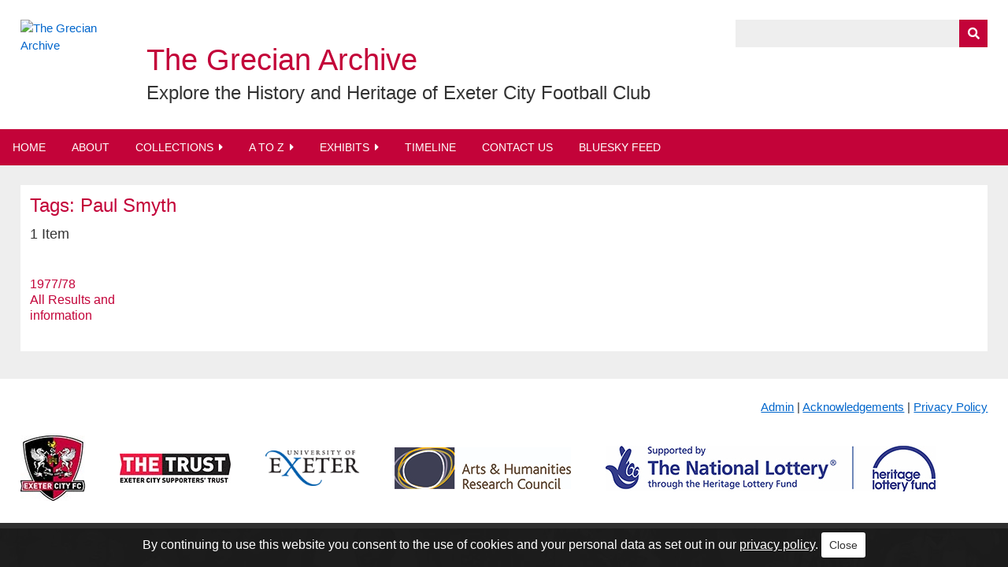

--- FILE ---
content_type: text/html; charset=utf-8
request_url: https://grecianarchive.exeter.ac.uk/items/browse?tags=Paul+Smyth&sort_field=Dublin+Core%2CTitle
body_size: 4242
content:
<!DOCTYPE html>
<html class="winter" lang="en-US">
<head>
	<!-- Global site tag (gtag.js) - Google Analytics -->
	<script async src="https://www.googletagmanager.com/gtag/js?id=UA-63565437-1"></script>
	<script>
	  window.dataLayer = window.dataLayer || [];
	  function gtag(){dataLayer.push(arguments);}
	  gtag('js', new Date());
	
	  gtag('config', 'UA-63565437-1', {'anonymize_ip': true});
	</script>

    <meta charset="utf-8">
    <meta name="viewport" content="width=device-width, initial-scale=1">
        <meta name="description" content="Explore the History and Heritage of Exeter City Football Club">
    
        <title>The Grecian Archive - Items</title>
	
	<link rel="icon" href="/themes/grecianarchive_v2/images/favicon.png" />


    <link rel="alternate" type="application/rss+xml" title="Omeka RSS Feed" href="/items/browse?tags=Paul+Smyth&amp;sort_field=Dublin+Core%2CTitle&amp;output=rss2" /><link rel="alternate" type="application/atom+xml" title="Omeka Atom Feed" href="/items/browse?tags=Paul+Smyth&amp;sort_field=Dublin+Core%2CTitle&amp;output=atom" />
    <!-- Plugin Stuff -->
    
    <!-- Stylesheets -->
    <link href="/application/views/scripts/css/public.css?v=3.1.1" media="screen" rel="stylesheet" type="text/css" >
<link href="/plugins/Geolocation/views/shared/javascripts/leaflet/leaflet.css?v=3.2.3" media="" rel="stylesheet" type="text/css" >
<link href="/plugins/Geolocation/views/shared/css/geolocation-marker.css?v=3.2.3" media="" rel="stylesheet" type="text/css" >
<link href="/plugins/Geolocation/views/shared/javascripts/leaflet-markercluster/MarkerCluster.css?v=3.2.3" media="" rel="stylesheet" type="text/css" >
<link href="/plugins/Geolocation/views/shared/javascripts/leaflet-markercluster/MarkerCluster.Default.css?v=3.2.3" media="" rel="stylesheet" type="text/css" >
<link href="/plugins/Html5Media/views/shared/mediaelement/mediaelementplayer-legacy.min.css?v=2.8.1" media="all" rel="stylesheet" type="text/css" >
<link href="/plugins/Html5Media/views/shared/css/html5media.css?v=2.8.1" media="all" rel="stylesheet" type="text/css" >
<link href="/plugins/Commenting/views/public/css/commenting.css?v=3.1.1" media="all" rel="stylesheet" type="text/css" >
<link href="/plugins/CookieConsent/views/public/css/cookie_consent.css?v=3.1.1" media="all" rel="stylesheet" type="text/css" >
<link href="/plugins/Timeline/views/public/css/timeline.css?v=3.1.1" media="all" rel="stylesheet" type="text/css" >
<link href="/plugins/AtoZ/views/public/css/atoz.css?v=3.1.1" media="all" rel="stylesheet" type="text/css" >
<link href="/plugins/Slideshow/views/public/css/slick.css?v=3.1.1" media="all" rel="stylesheet" type="text/css" >
<link href="/plugins/Slideshow/views/public/css/slideshow.css?v=3.1.1" media="all" rel="stylesheet" type="text/css" >
<link href="/plugins/FeatureBoxes/views/public/css/feature_boxes.css?v=3.1.1" media="all" rel="stylesheet" type="text/css" >
<link href="/application/views/scripts/css/iconfonts.css?v=3.1.1" media="screen" rel="stylesheet" type="text/css" >
<link href="/themes/grecianarchive_v2/css/normalize.css?v=3.1.1" media="screen" rel="stylesheet" type="text/css" >
<link href="/themes/grecianarchive_v2/css/style.css?v=3.1.1" media="screen" rel="stylesheet" type="text/css" >
<link href="/themes/grecianarchive_v2/css/print.css?v=3.1.1" media="print" rel="stylesheet" type="text/css" >
<link href="/themes/grecianarchive_v2/css/fancybox.css?v=3.1.1" media="all" rel="stylesheet" type="text/css" ><style type="text/css" media="all">
<!--
#timeline-container{height: 500px;}
-->
</style>
<style type="text/css" media="all">
<!--
div#slideshow{max-width: 1440px;}
-->
</style>
    <!-- JavaScripts -->
    <script type="text/javascript" src="//ajax.googleapis.com/ajax/libs/jquery/3.6.0/jquery.min.js"></script>
<script type="text/javascript">
    //<!--
    window.jQuery || document.write("<script type=\"text\/javascript\" src=\"\/application\/views\/scripts\/javascripts\/vendor\/jquery.js?v=3.1.1\" charset=\"utf-8\"><\/script>")    //-->
</script>
<script type="text/javascript" src="//ajax.googleapis.com/ajax/libs/jqueryui/1.12.1/jquery-ui.min.js"></script>
<script type="text/javascript">
    //<!--
    window.jQuery.ui || document.write("<script type=\"text\/javascript\" src=\"\/application\/views\/scripts\/javascripts\/vendor\/jquery-ui.js?v=3.1.1\" charset=\"utf-8\"><\/script>")    //-->
</script>
<script type="text/javascript" src="/application/views/scripts/javascripts/vendor/jquery.ui.touch-punch.js"></script>
<script type="text/javascript">
    //<!--
    jQuery.noConflict();    //-->
</script>
<script type="text/javascript" src="/plugins/Geolocation/views/shared/javascripts/leaflet/leaflet.js?v=3.2.3"></script>
<script type="text/javascript" src="/plugins/Geolocation/views/shared/javascripts/leaflet/leaflet-providers.js?v=3.2.3"></script>
<script type="text/javascript" src="/plugins/Geolocation/views/shared/javascripts/map.js?v=3.2.3"></script>
<script type="text/javascript" src="/plugins/Geolocation/views/shared/javascripts/leaflet-markercluster/leaflet.markercluster.js?v=3.2.3"></script>
<script type="text/javascript" src="/plugins/Html5Media/views/shared/mediaelement/mediaelement-and-player.min.js?v=2.8.1"></script>
<script type="text/javascript" src="/plugins/Commenting/views/public/javascripts/commenting.js?v=3.1.1"></script>
<script type="text/javascript" src="/application/views/scripts/javascripts/vendor/tinymce/tinymce.min.js?v=3.1.1"></script>
<script type="text/javascript" src="/plugins/CookieConsent/views/public/javascripts/cookie_consent.js?v=3.1.1"></script>
<script type="text/javascript">
    //<!--
    jQuery(function()
			{
				cookieConsent(
					"cookie_consent", 
					"true", 
					180, 
					"/", 
					"By continuing to use this website you consent to the use of cookies and your personal data as set out in our <a>privacy policy</a>.", 
					"/privacy-policy", 
					"Close"
				);
			});    //-->
</script>
<script type="text/javascript" src="/plugins/Timeline/views/public/javascripts/timeline.js?v=3.1.1"></script>
<script type="text/javascript" src="//platform.twitter.com/widgets.js"></script>
<script type="text/javascript" src="/plugins/Slideshow/views/public/javascripts/slick.js?v=3.1.1"></script>
<script type="text/javascript" src="/application/views/scripts/javascripts/vendor/selectivizr.js?v=3.1.1"></script>
<script type="text/javascript" src="/application/views/scripts/javascripts/vendor/jquery-accessibleMegaMenu.js?v=3.1.1"></script>
<script type="text/javascript" src="/application/views/scripts/javascripts/vendor/respond.js?v=3.1.1"></script>
<script type="text/javascript" src="/themes/grecianarchive_v2/javascripts/jquery-extra-selectors.js?v=3.1.1"></script>
<script type="text/javascript" src="/themes/grecianarchive_v2/javascripts/seasons.js?v=3.1.1"></script>
<script type="text/javascript" src="/application/views/scripts/javascripts/globals.js?v=3.1.1"></script>
<script type="text/javascript" src="/themes/grecianarchive_v2/javascripts/fancybox.min.js?v=3.1.1"></script>
<script type="text/javascript" src="/themes/grecianarchive_v2/javascripts/fancybox.js?v=3.1.1"></script></head>
<body class="items browse">
    <a href="#content" id="skipnav">Skip to main content</a>
        <div id="wrap">
        <header role="banner">
            <div id="site-logo">
				<a href="https://grecianarchive.exeter.ac.uk" ><img src="https://grecianarchive.exeter.ac.uk/files/theme_uploads/72144f6d515c99da9f156d37942554d6.png" alt="The Grecian Archive" /></a>
			</div>
			<div id="site-title">
				<h1><a href="https://grecianarchive.exeter.ac.uk" >The Grecian Archive</a>
</h1>
				<h2><a href="https://grecianarchive.exeter.ac.uk" >Explore the History and Heritage of Exeter City Football Club</a>
</h2>
            </div>
            <div id="search-container" role="search">
                                <form id="search-form" name="search-form" action="/search" aria-label="Search" method="get">    <input type="text" name="query" id="query" value="" title="Query" aria-label="Query" aria-labelledby="search-form query">        <button id="advanced-search" type="button" class="show-advanced button" aria-label="Options" title="Options" aria-labelledby="search-form advanced-search">
        <span class="icon" aria-hidden="true"></span>
    </button>
    <div id="advanced-form">
        <fieldset id="query-types">
            <legend>Search using this query type:</legend>
            <label><input type="radio" name="query_type" id="query_type-keyword" value="keyword" checked="checked">Keyword</label><br>
<label><input type="radio" name="query_type" id="query_type-boolean" value="boolean">Boolean</label><br>
<label><input type="radio" name="query_type" id="query_type-exact_match" value="exact_match">Exact match</label>        </fieldset>
                <fieldset id="record-types">
            <legend>Search only these record types:</legend>
                        <input type="checkbox" name="record_types[]" id="record_types-Item" value="Item" checked="checked"> <label for="record_types-Item">Item</label><br>
                        <input type="checkbox" name="record_types[]" id="record_types-Collection" value="Collection" checked="checked"> <label for="record_types-Collection">Collection</label><br>
                        <input type="checkbox" name="record_types[]" id="record_types-SimplePagesPage" value="SimplePagesPage" checked="checked"> <label for="record_types-SimplePagesPage">Simple Page</label><br>
                        <input type="checkbox" name="record_types[]" id="record_types-Comment" value="Comment" checked="checked"> <label for="record_types-Comment">Comments</label><br>
                        <input type="checkbox" name="record_types[]" id="record_types-Exhibit" value="Exhibit" checked="checked"> <label for="record_types-Exhibit">Exhibit</label><br>
                        <input type="checkbox" name="record_types[]" id="record_types-ExhibitPage" value="ExhibitPage" checked="checked"> <label for="record_types-ExhibitPage">Exhibit Page</label><br>
                    </fieldset>
                <p><a href="/items/search?tags=Paul+Smyth&amp;sort_field=Dublin+Core%2CTitle">Advanced Search (Items only)</a></p>
    </div>
        <button name="submit_search" id="submit_search" type="submit" value="Submit" title="Submit" class="button" aria-label="Submit" aria-labelledby="search-form submit_search"><span class="icon" aria-hidden="true"></span></button></form>
                            </div>
                    </header>
		
		<nav id="top-nav" class="top" role="navigation">
			<ul class="navigation">
    <li>
        <a href="/">Home</a>
    </li>
    <li>
        <a href="/about">About</a>
    </li>
    <li>
        <a href="/collections/browse?sort_field=Dublin+Core%2CTitle">Collections</a>
        <ul>
            <li>
                <a href="https://grecianarchive.exeter.ac.uk/items/browse?collection=4&amp;sort_field=Dublin+Core%2CTitle">Men’s Results</a>
            </li>
            <li>
                <a href="https://grecianarchive.exeter.ac.uk/items/browse?collection=144&amp;sort_field=Dublin+Core%2CTitle">Women’s Results</a>
            </li>
            <li>
                <a href="/search?query=Programmes&amp;query_type=exact_match&amp;record_types%5B%5D=Collection&amp;sort_field=title">Programmes</a>
            </li>
            <li>
                <a href="https://grecianarchive.exeter.ac.uk/items/browse?collection=417&amp;sort_field=Dublin+Core%2CTitle">Podcasts</a>
            </li>
            <li>
                <a href="/search?query=Photography&amp;query_type=exact_match&amp;record_types%5B%5D=Collection&amp;sort_field=title">Photography</a>
            </li>
            <li>
                <a href="https://grecianarchive.exeter.ac.uk/items/browse?collection=394&amp;sort_field=Dublin+Core%2CTitle">Match Shirts</a>
            </li>
            <li>
                <a href="http://grecianarchive.exeter.ac.uk/items/browse?collection=19&amp;sort_field=Dublin+Core%2CTitle">Articles</a>
            </li>
            <li>
                <a href="/search?query=Fan+Collection&amp;query_type=exact_match&amp;record_types%5B%5D=Collection&amp;sort_field=title">Fan Collections</a>
            </li>
            <li>
                <a href="/search?query=ECFC+Museum&amp;query_type=exact_match&amp;record_types%5B%5D=Collection&amp;sort_field=title">ECFC Museum</a>
            </li>
            <li>
                <a href="http://grecianarchive.exeter.ac.uk/items/browse?collection=22&amp;sort_field=Dublin+Core%2CTitle">Films Collection</a>
            </li>
            <li>
                <a href="/search?query=Former+Player+Collection&amp;query_type=exact_match&amp;record_types%5B%5D=Collection&amp;sort_field=title">Former Player Collections</a>
            </li>
            <li>
                <a href="http://grecianarchive.exeter.ac.uk/items/browse?collection=10&amp;sort_field=Dublin+Core%2CTitle">Grecians Remember</a>
            </li>
            <li>
                <a href="http://grecianarchive.exeter.ac.uk/items/browse?collection=139&amp;sort_field=Dublin+Core%2CTitle">Museum Trust Photography Exhibition</a>
            </li>
            <li>
                <a href="http://grecianarchive.exeter.ac.uk/items/browse?collection=41&amp;sort_field=Dublin+Core%2CTitle">Newspaper Archive</a>
            </li>
            <li>
                <a href="/search?query=Special+Collection&amp;query_type=exact_match&amp;record_types%5B%5D=Collection&amp;sort_field=title">Special Collections</a>
            </li>
        </ul>
    </li>
    <li>
        <a href="/search?query=A+to+Z&amp;query_type=exact_match&amp;record_types%5B%5D=Collection&amp;sort_field=title">A to Z</a>
        <ul>
            <li>
                <a href="http://grecianarchive.exeter.ac.uk/items/browse?collection=133&amp;sort_field=Dublin+Core%2CTitle">Statistical Records</a>
            </li>
            <li>
                <a href="https://grecianarchive.exeter.ac.uk/items/browse?collection=17&amp;sort_field=Dublin+Core%2CTitle">Men's First Team Players</a>
            </li>
            <li>
                <a href="https://grecianarchive.exeter.ac.uk/items/browse?collection=124&amp;sort_field=Dublin+Core%2CTitle">Men's All Other Players</a>
            </li>
            <li>
                <a href="https://grecianarchive.exeter.ac.uk/items/browse?collection=143&amp;sort_field=Dublin+Core%2CTitle">Women's Players</a>
            </li>
            <li>
                <a href="https://grecianarchive.exeter.ac.uk/items/browse?collection=43&amp;sort_field=Dublin+Core%2CTitle">Managers</a>
            </li>
            <li>
                <a href="https://grecianarchive.exeter.ac.uk/items/browse?collection=93&amp;sort_field=Dublin+Core%2CTitle">Staff &amp; Other People</a>
            </li>
            <li>
                <a href="https://grecianarchive.exeter.ac.uk/items/browse?collection=88&amp;sort_field=Dublin+Core%2CTitle">The Chairs of Exeter City</a>
            </li>
            <li>
                <a href="https://grecianarchive.exeter.ac.uk/items/browse?collection=416&amp;sort_field=Dublin+Core%2CTitle">First Team Players Country Of Birth</a>
            </li>
            <li>
                <a href="https://grecianarchive.exeter.ac.uk/items/browse?collection=370&amp;sort_field=Dublin+Core%2CTitle">Results (Head to Head) Men's Team</a>
            </li>
            <li>
                <a href="https://grecianarchive.exeter.ac.uk/items/browse?collection=418&amp;sort_field=Dublin+Core%2CTitle">Women’s Team Results (Head to Head)</a>
            </li>
            <li>
                <a href="https://grecianarchive.exeter.ac.uk/items/browse?collection=140&amp;sort_field=Dublin+Core%2CTitle">Champions 1990</a>
            </li>
        </ul>
    </li>
    <li>
        <a href="/exhibits">Exhibits</a>
        <ul>
            <li>
                <a href="http://grecianarchive.exeter.ac.uk/exhibits/show/one-of-our-own/foreword---by-julian-tagg">One of Our Own</a>
            </li>
            <li>
                <a href="http://grecianarchive.exeter.ac.uk/exhibits/show/ecfc-efl-100/efl-100-introduction">EFL 100</a>
            </li>
            <li>
                <a href="http://grecianarchive.exeter.ac.uk/exhibits/show/ecfc-champions-1990/introduction">Champions 1990</a>
            </li>
            <li>
                <a href="http://grecianarchive.exeter.ac.uk/exhibits/show/terry-cooper---talking-the-tit/part-one">Terry Cooper | Talking the Title</a>
            </li>
            <li>
                <a href="http://grecianarchive.exeter.ac.uk/exhibits/show/celebrating_our_heritage">Celebrating Our Heritage</a>
            </li>
            <li>
                <a href="http://grecianarchive.exeter.ac.uk/exhibits/show/ecfcmuseum">ECFC Museum</a>
            </li>
            <li>
                <a href="http://grecianarchive.exeter.ac.uk/exhibits/show/history_sjp_hlf">History of St James Park</a>
            </li>
            <li>
                <a href="http://grecianarchive.exeter.ac.uk/exhibits/show/uzzell-family-memorabilia">The Uzzell Family Memorabilia Collection</a>
            </li>
            <li>
                <a href="http://grecianarchive.exeter.ac.uk/exhibits/show/ecfc-supporters-club-remembers">Exeter City Supporters Club</a>
            </li>
            <li>
                <a href="http://grecianarchive.exeter.ac.uk/exhibits/show/ecfc_tull100">Tull 100 | Football Remembers</a>
            </li>
            <li>
                <a href="http://grecianarchive.exeter.ac.uk/exhibits/show/ecfc_manchester-united_fa-cup/ecfc_man-united_classic_match">Looking Back | Manchester United 1969</a>
            </li>
            <li>
                <a href="http://grecianarchive.exeter.ac.uk/exhibits/show/ecfc-museum-steve-stacey/ecfc-museum-steve-stacey-title">Steve Stacey | The Colour of Football</a>
            </li>
        </ul>
    </li>
    <li>
        <a href="/timeline">Timeline</a>
    </li>
    <li>
        <a href="/contact">Contact Us</a>
    </li>
    <li>
        <a href="/bluesky">BlueSky Feed</a>
    </li>
</ul>		</nav>

        <div id="content" role="main" tabindex="-1">
            
<div id="content_inner">
<div id="item-filters"><ul><li class="tags">Tags: Paul Smyth</li></ul></div>

<h2 id="item_count">1 Item</h2>


<div id="results_wrapper">

<div class="item hentry">

			<a href="/items/show/1658" class="image"><img alt="" title="" src="https://grecianarchive.exeter.ac.uk/files/square_thumbnails/0f5ccedd497813be1f7f4bff7edb61d0.jpg"></a>	
	<h2><a href="/items/show/1658" class="permalink">1977/78<br />
All Results and information </a></h2>
</div><!-- end class="item hentry" -->

</div>



</div>
</div><!-- end content -->

<footer role="contentinfo">
	<p id="login">
		<a href="/admin">Admin</a> | 
		<a href="/acknowledgements">Acknowledgements</a> | 
		<a href="/privacy-policy">Privacy Policy</a>
	</p>
	<p id="logos"><a href="http://www.exetercityfc.co.uk" target="_blank" title="Exeter City Football Club"><img src="/themes/grecianarchive_v2/images/logos/ecfc.jpg" width="82" height="83" alt="Exeter City Football Club"></a>
    <a href="http://ecfcst.org.uk" target="_blank" title="Exeter City Supporters' Trust"><img src="/themes/grecianarchive_v2/images/logos/ecfcst.jpg" width="141" height="37" alt="Exeter City Supporters' Trust"></a>
	<a href="http://exeter.ac.uk" target="_blank" title="University of Exeter"><img src="/themes/grecianarchive_v2/images/logos/uoe.gif" width="120" height="45" alt="University of Exeter"></a>
	<a href="http://www.ahrc.ac.uk" target="_blank" title="Arts and Humanities Research Council"><img src="/themes/grecianarchive_v2/images/logos/ahrc.jpg" width="224" height="53" alt="Arts and Humanities Research Council"></a>
	<a href="http://www.hlf.org.uk" target="_blank" title="Heritage Lottery Fund"><img src="/themes/grecianarchive_v2/images/logos/hlf.jpg" width="419" height="58" alt="Heritage Lottery Fund"></a></p>
</footer>

</div><!--end wrap-->

<script type="text/javascript">
jQuery(document).ready(function () {
    Omeka.showAdvancedForm();
    Omeka.skipNav();
    Omeka.megaMenu("#top-nav");
    Seasons.mobileSelectNav();
});
</script>

</body>

</html>


--- FILE ---
content_type: application/javascript
request_url: https://grecianarchive.exeter.ac.uk/themes/grecianarchive_v2/javascripts/fancybox.js?v=3.1.1
body_size: 108
content:
jQuery(function()
{
	jQuery('[data-fancybox]').fancybox
	({
		buttons: ['fullScreen','close']
	});
});